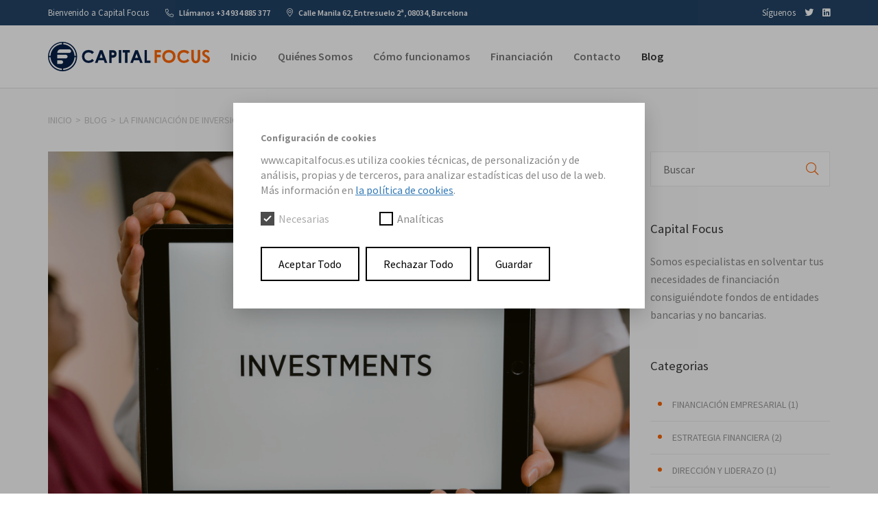

--- FILE ---
content_type: text/html; charset=UTF-8
request_url: https://www.capitalfocus.es/blog/la-financiacion-de-inversiones
body_size: 7177
content:
<!DOCTYPE html>
<html>
<head>
    <meta charset="utf-8">
    <meta name="viewport" content="width=device-width,initial-scale=1.0">

    <title>La financiaci&oacute;n de inversiones |  Capital Focus</title>    <meta name="description" content="&iquest;me conviene usar exclusivamente fondos provenientes de los socios de la empresa? &iquest;o debo recurrir a la financiaci&oacute;n externa para crecer?">    
    <meta name="DC.title" content="La financiaci&oacute;n de inversiones |  Capital Focus">    <meta name="DC.description" content="&iquest;me conviene usar exclusivamente fondos provenientes de los socios de la empresa? &iquest;o debo recurrir a la financiaci&oacute;n externa para crecer?">
    <meta name="og:title" content="La financiaci&oacute;n de inversiones |  Capital Focus">    <meta name="og:description" content="&iquest;me conviene usar exclusivamente fondos provenientes de los socios de la empresa? &iquest;o debo recurrir a la financiaci&oacute;n externa para crecer?">
    	<meta property="og:type" content="article" />
    	<meta property="og:image" content="https://www.capitalfocus.es/media/pages/blog/la-financiacion-de-inversiones/3e8ef73537-1657206094/cf-financiacion-inversiones.jpg" />
	<meta property="og:image:width" content="1920" />
	<meta property="og:image:height" content="1280" />
            <meta property="og:url" content="https://www.capitalfocus.es/blog/la-financiacion-de-inversiones" />

    
    <link href="https://fonts.googleapis.com/css2?family=Source+Sans+Pro:wght@200;300;400;600;700;900&display=swap" rel="stylesheet">
    <link href="https://www.capitalfocus.es/assets/css/vendor.css?v=1" rel="stylesheet">
<link href="https://www.capitalfocus.es/assets/css/main.css?v=1" rel="stylesheet">
        </head>
<body class="page-article">
    <header>
        <div class="header-top">
            <div class="container">
                <ul class="header-top-left">
                    <li class="info">Bienvenido a Capital Focus</li>
                    <li class="info-icon"><i class="fal fa-phone-alt"></i>Llámanos +34 934 885 377</li>
                    <li class="info-icon"><i class="fal fa-map-marker-alt"></i>Calle Manila 62, Entresuelo 2ª, 08034, Barcelona</li>
                </ul>
                <ul class="header-top-right">
                    <li class="social">
                        <span>Síguenos</span>
                                                    <a target="_blank" href="https://x.com/capital_focus"><i class="fab fa-twitter"></i></a>
                                                    <a target="_blank" href="https://www.linkedin.com/company/capital-focus-financiación/"><i class="fab fa-linkedin"></i></a>
                                            </li>
                </ul>
            </div>
        </div>
        <nav class="header-primary">
            <div class="container">
                <div class="header-primary-inner clearfix">
                    <div class="header-navbar">
                        <div class="header-navbar-left">
                            <button type="button" class="header-toggle"><i class="fal fa-bars"></i></button>
                        </div>
                        <div class="header-navbar-center">
                            <a href="https://www.capitalfocus.es" class="header-brand">
                                <img src="https://www.capitalfocus.es/assets/img/logo.png">
                            </a>
                        </div>
                        <div class="header-navbar-right"></div>
                    </div>
                    <div class="header-collapse">
                                                <ul class="header-menu">
                                                        <li ><a href="https://www.capitalfocus.es">Inicio</a></li>
                                                        <li ><a href="https://www.capitalfocus.es/quienes-somos">Qui&eacute;nes Somos</a></li>
                                                        <li ><a href="https://www.capitalfocus.es/como-funcionamos">C&oacute;mo funcionamos</a></li>
                                                        <li ><a href="https://www.capitalfocus.es/financiacion">Financiaci&oacute;n</a></li>
                                                        <li ><a href="https://www.capitalfocus.es/contacto">Contacto</a></li>
                                                        <li class="active"><a href="https://www.capitalfocus.es/blog">Blog</a></li>
                                                    </ul>
                                                                    </div>
                </div>
            </div>
        </nav>
    </header>
    <main><section class="section-blog bg-light">
    <div class="container">
        <ol class="breadcrumb" aria-label="breadcrumb">
                            <li><a href="https://www.capitalfocus.es" >Inicio</a></li>
                            <li><a href="https://www.capitalfocus.es/blog" >Blog</a></li>
                            <li><a href="https://www.capitalfocus.es/blog/la-financiacion-de-inversiones" aria-current="page">La financiaci&oacute;n de inversiones</a></li>
                    </ol>
        <div class="row">
            <div class="col-sm-9">
                <article>
                                            <div class="article-image">
                            <img src="https://www.capitalfocus.es/media/pages/blog/la-financiacion-de-inversiones/3e8ef73537-1657206094/cf-financiacion-inversiones.jpg" alt="">
                        </div>
                                        <div class="article-content">
                        <div class="article-text">
                            <h2 class="article-title">La financiaci&oacute;n de inversiones</h2>
                            <ul class="article-info">
                                <li>July 8, 2022</li>
                                                                    <li><i class="fal fa-user"></i> by Capital Focus</li>
                                                            </ul>
                            <div class="article-editor">
                                <p>Una pregunta recurrente, tanto al crear como al desarrollar un proyecto o negocio, es cómo financiar las inversiones, ¿me conviene usar exclusivamente fondos provenientes de los socios de la empresa? ¿o debo recurrir a la financiación externa para crecer?</p>
<p>La financiación es uno de los&nbsp;puntos fundamentales al arrancar cualquier proyecto empresarial o para hacerlo crecer. Es la forma a través de la cual la empresa obtiene recursos o dinero para poder llevar a cabo sus proyectos.</p>
<p>Dada su importancia, es&nbsp;necesaria una planificación inicial para saber cuáles son los recursos y dinero de los que se dispone&nbsp;y cuánto se necesitaría para el buen desarrollo de la actividad empresarial.</p>
<p><strong>&nbsp;</strong></p>
<p><strong>Tipos de financiación</strong></p>
<p>Conocer las ventajas e inconvenientes de los diferentes tipos de financiación te ayudará a elegir el más conveniente y así evitar sorpresas posteriores.</p>
<p>Estos son algunos de los más conocidos:</p>
<p>1.&nbsp;<strong><em>Friends, Family and Fools</em>:</strong> Pedir dinero a familia y amigos. Las ventajas que aporta son la rapidez con la que se obtiene la financiación y que no requiere garantías. Sin embargo, si el proyecto no funciona se pone en riesgo la imagen personal de los emprendedores.</p>
<p>2.&nbsp;<strong>Capital semilla:</strong> Un inversor adquiere una parte de un negocio o empresa invirtiendo en fase temprana del mismo.&nbsp;Implica un riesgo mayor para el inversor que la financiación de capital-riesgo más tradicional, dado que no puede ver una realidad empresarial ya en funcionamiento para evaluar su financiación.</p>
<p>3.&nbsp;<strong>Crowdfunding:</strong> Consiste en poner en contacto a los emprendedores que necesitan financiación con diferentes inversores que quieran apostar por la empresa. Normalmente el proceso se realiza online, a través de una plataforma que describe el proyecto, la cantidad necesaria y el beneficio que obtendría el inversor.&nbsp;</p>
<p>4.&nbsp;<strong>Fondos públicos:</strong> proceden de un&nbsp;organismo o de una institución pública, es decir, del Estado y pueden ser en forma de:</p>
<p>a.&nbsp;<strong>Ayudas y subvenciones:</strong> Para acceder a este tipo de financiación es necesario cumplir los requisitos de la ayuda solicitada. La mayoría de ellas están destinadas a proyectos de innovación y tecnológicos, que busquen la internacionalización o que pertenezcan a un sector que la Administración quiera impulsar con fondos públicos, como el de las empresas verdes. Las subvenciones no se devuelven.</p>
<p>b.&nbsp;<strong>Préstamos públicos:</strong> Deben ser devueltos, pero al provenir de entidades públicas, tienen unas condiciones más ventajosas que los que se obtienen a través de entes privados.</p>
<p>5.&nbsp;<strong><em>Business Angels</em> o inversores privados:</strong> Son personas físicas con capacidad de inversión y conocimientos sobre el mundo empresarial que impulsan el desarrollo de proyectos empresariales con alto potencial de crecimiento, aportando capital y valor añadido a la gestión en las primeras etapas del proyecto empresarial.</p>
<p>6.&nbsp;<strong><a href="https://www.capitalfocus.es/blog/cuando-es-conveniente-usar-el-factoring">Factoring</a>:</strong> Consiste en un contrato mediante el que una empresa traspasa el servicio de cobranza futura de los créditos y facturas existentes a su favor. A cambio obtiene de manera inmediata el dinero de esas operaciones, aunque con un descuento determinado. (*enlace al post de Factoring)</p>
<p>7.&nbsp;<strong>Fondos de capital riesgo:</strong> Fórmula de financiación muy utilizada por ‘startups’ y empresas innovadoras que están en fase de expansión.&nbsp;Son fondos gestionados por sociedades anónimas especializadas que invierten sus recursos financieros en las empresas con el objetivo de vender su participación en un futuro y así obtener beneficios.</p>
<p>8.&nbsp;<strong>Financiación bancaria:</strong> Es la opción más conocida y usada por las empresas españolas. En este grupo se incluyen los créditos comerciales,&nbsp;las líneas de crédito, los préstamos bancarios, es decir, todos los productos que las pequeñas y medianas empresas requieren y suelen utilizar para llevar a cabo su actividad.</p>
<p><strong>&nbsp;</strong></p>
<p>Desde <strong>Capital Focus</strong> analizamos tu situación y te ayudamos a encontrar la mejor opción para solucionar las necesidades financieras de tu empresa.</p>
                            </div>
                        </div>
                        <div class="article-bottom">
                            <div class="article-categories">
                                                                    <a href="https://www.capitalfocus.es/blog/category:Pymes"><span></span>Pymes</a>
                                                            </div>
                            <div class="article-share">
                                <span>Compartir</span>
                                <ul>
                                    <li><a href="https://www.capitalfocus.es/blog/la-financiacion-de-inversiones" class="share facebook" data-type="facebook" data-title="La financiaci&oacute;n de inversiones"><i class="fab fa-facebook"></i></a></li>
                                    <li><a href="https://www.capitalfocus.es/blog/la-financiacion-de-inversiones" class="share twitter" data-type="twitter" data-title="La financiaci&oacute;n de inversiones"><i class="fab fa-twitter"></i></a></li>
                                                                            <li><a href="https://www.capitalfocus.es/blog/la-financiacion-de-inversiones" class="share linkedin" data-type="linkedin" data-image="https://www.capitalfocus.es/media/pages/blog/la-financiacion-de-inversiones/3e8ef73537-1657206094/cf-financiacion-inversiones.jpg" data-title="La financiaci&oacute;n de inversiones"><i class="fab fa-linkedin"></i></a></li>
                                                                    </ul>
                            </div>
                        </div>

                    </div>
                    <div class="article-tags">
                        <span>Etiquetas:</span>
                                                    <a href="https://www.capitalfocus.es/blog/tag:Financiaci%C3%B3n">Financiación</a>
                                                    <a href="https://www.capitalfocus.es/blog/tag:Inversi%C3%B3n">Inversión</a>
                                            </div>

                                            <div class="article-author">
                                                            <div class="image" style="background-image:url(https://www.capitalfocus.es/media/users/cSz0QrBo/022cf080a9-1603444032/profile.jpg)"></div>
                                                        <div class="content">
                                <p class="name">Capital Focus</p>
                                <p class="position">Soluciones financieras para PYMES</p>
                                <div class="text"><p>Somos especialistas en solventar tus necesidades de financiación consiguiéndote fondos de entidades bancarias y no bancarias</p></div>
                                <div class="share">
                                                                        <a href="https://twitter.com/capital_focus" target="_blank" class="twitter"><i class="fab fa-twitter"></i></a>                                                                        <a href="https://www.linkedin.com/company/capital-focus-financiación/" target="_blank" class="linkedin"><i class="fab fa-linkedin"></i></a>                                </div>
                            </div>
                        </div>
                    
                </article>

                                    <div class="article-pagination">
                                                    <a href="https://www.capitalfocus.es/blog/avales-para-facilitar-la-financiacion" class="prev">
                                <span class="icon"><i class="fal fa-chevron-left"></i></span>
                                <span class="content">
                                    <span class="title">Avales para facilitar la financiación</span>
                                    <span class="action">Anterior</span>
                                </span>
                            </a>
                                                                            <a href="https://www.capitalfocus.es/blog/cuando-es-conveniente-usar-el-factoring" class="next">
                                <span class="content">
                                    <span class="title">¿Cuándo es conveniente usar el factoring?</span>
                                    <span class="action">Siguiente</span>
                                </span>
                                <span class="icon"><i class="fal fa-chevron-right"></i></span>
                            </a>
                                            </div>
                
            </div>
            <div class="col-sm-3">
                <div class="widget">
    <form action="https://www.capitalfocus.es/blog" method="GET" class="widget-search">
        <input type="search" class="blog-search" name="q" placeholder="Buscar" value="">
        <button type="submit"><i class="fal fa-search"></i></button>
    </form>
</div>
<div class="widget">
    <h3 class="widget-title">Capital Focus</h3>
    <p>Somos especialistas en solventar tus necesidades de financiación consiguiéndote fondos de entidades bancarias y no bancarias.</p>
</div>
<div class="widget">
    <h3 class="widget-title">Categorias</h3>
    <ul class="categories">
                <li><a href="https://www.capitalfocus.es/blog/category:Financiaci%C3%B3n%20empresarial">Financiaci&oacute;n empresarial (1)</a></li>
                <li><a href="https://www.capitalfocus.es/blog/category:Estrategia%20financiera">Estrategia financiera (2)</a></li>
                <li><a href="https://www.capitalfocus.es/blog/category:Direcci%C3%B3n%20y%20liderazo">Direcci&oacute;n y liderazo (1)</a></li>
                <li><a href="https://www.capitalfocus.es/blog/category:estrategia%20empresarial">estrategia empresarial (1)</a></li>
                <li><a href="https://www.capitalfocus.es/blog/category:cashflow">cashflow (1)</a></li>
                <li><a href="https://www.capitalfocus.es/blog/category:finanzas">finanzas (1)</a></li>
                <li><a href="https://www.capitalfocus.es/blog/category:estrategia%20financiera">estrategia financiera (2)</a></li>
                <li><a href="https://www.capitalfocus.es/blog/category:gestion%20financiera">gestion financiera (1)</a></li>
                <li><a href="https://www.capitalfocus.es/blog/category:gestion%20empresarial">gestion empresarial (1)</a></li>
                <li><a href="https://www.capitalfocus.es/blog/category:balances">balances (1)</a></li>
                <li><a href="https://www.capitalfocus.es/blog/category:gesti%C3%B3n%20de%20empresas">gesti&oacute;n de empresas (1)</a></li>
                <li><a href="https://www.capitalfocus.es/blog/category:pymes">pymes (2)</a></li>
                <li><a href="https://www.capitalfocus.es/blog/category:estrategia">estrategia (1)</a></li>
                <li><a href="https://www.capitalfocus.es/blog/category:financiaci%C3%B3n">financiaci&oacute;n (1)</a></li>
                <li><a href="https://www.capitalfocus.es/blog/category:empresas">empresas (1)</a></li>
                <li><a href="https://www.capitalfocus.es/blog/category:circulante">circulante (1)</a></li>
                <li><a href="https://www.capitalfocus.es/blog/category:FINANCIACI%C3%93N">FINANCIACI&Oacute;N (2)</a></li>
                <li><a href="https://www.capitalfocus.es/blog/category:PYMES">PYMES (1)</a></li>
                <li><a href="https://www.capitalfocus.es/blog/category:CRECIMIENTO%20EMPRESARIAL">CRECIMIENTO EMPRESARIAL (1)</a></li>
                <li><a href="https://www.capitalfocus.es/blog/category:EMPRESAS">EMPRESAS (1)</a></li>
                <li><a href="https://www.capitalfocus.es/blog/category:ESTRATEGIA%20EMPRESARIAL">ESTRATEGIA EMPRESARIAL (1)</a></li>
                <li><a href="https://www.capitalfocus.es/blog/category:HIPOTECA">HIPOTECA (1)</a></li>
                <li><a href="https://www.capitalfocus.es/blog/category:Financiaci%C3%B3n">Financiaci&oacute;n (62)</a></li>
                <li><a href="https://www.capitalfocus.es/blog/category:gesti%C3%B3n%20empresarial">gesti&oacute;n empresarial (1)</a></li>
                <li><a href="https://www.capitalfocus.es/blog/category:Tesorer%C3%ADa">Tesorer&iacute;a (1)</a></li>
                <li><a href="https://www.capitalfocus.es/blog/category:ICO">ICO (2)</a></li>
                <li><a href="https://www.capitalfocus.es/blog/category:Econom%C3%ADa">Econom&iacute;a (27)</a></li>
                <li><a href="https://www.capitalfocus.es/blog/category:Actualidad%20econ%C3%B3mica">Actualidad econ&oacute;mica (9)</a></li>
                <li><a href="https://www.capitalfocus.es/blog/category:Dinero">Dinero (1)</a></li>
                <li><a href="https://www.capitalfocus.es/blog/category:Empresas">Empresas (14)</a></li>
                <li><a href="https://www.capitalfocus.es/blog/category:Pymes">Pymes (4)</a></li>
                <li><a href="https://www.capitalfocus.es/blog/category:Ecocom%C3%ADa">Ecocom&iacute;a (1)</a></li>
                <li><a href="https://www.capitalfocus.es/blog/category:Actualidad">Actualidad (5)</a></li>
                <li><a href="https://www.capitalfocus.es/blog/category:Impuestos">Impuestos (1)</a></li>
                <li><a href="https://www.capitalfocus.es/blog/category:Fiscalidad">Fiscalidad (4)</a></li>
                <li><a href="https://www.capitalfocus.es/blog/category:Pr%C3%A9stamos">Pr&eacute;stamos (3)</a></li>
                <li><a href="https://www.capitalfocus.es/blog/category:Gesti%C3%B3n%20empresarial">Gesti&oacute;n empresarial (1)</a></li>
                <li><a href="https://www.capitalfocus.es/blog/category:Bancos">Bancos (13)</a></li>
                <li><a href="https://www.capitalfocus.es/blog/category:Economia">Economia (2)</a></li>
                <li><a href="https://www.capitalfocus.es/blog/category:Ecocnom%C3%ADa">Ecocnom&iacute;a (1)</a></li>
                <li><a href="https://www.capitalfocus.es/blog/category:Rentabilidad">Rentabilidad (1)</a></li>
                <li><a href="https://www.capitalfocus.es/blog/category:Digitalizaci%C3%B3n">Digitalizaci&oacute;n (1)</a></li>
                <li><a href="https://www.capitalfocus.es/blog/category:Inversi%C3%B3n">Inversi&oacute;n (2)</a></li>
                <li><a href="https://www.capitalfocus.es/blog/category:Financiaci%C3%B3n%20360">Financiaci&oacute;n 360 (2)</a></li>
                <li><a href="https://www.capitalfocus.es/blog/category:Aut%C3%B3nomos">Aut&oacute;nomos (1)</a></li>
                <li><a href="https://www.capitalfocus.es/blog/category:Subvenciones">Subvenciones (1)</a></li>
                <li><a href="https://www.capitalfocus.es/blog/category:Ampliaci%C3%B3n%20de%20capital">Ampliaci&oacute;n de capital (1)</a></li>
                <li><a href="https://www.capitalfocus.es/blog/category:Solvencia">Solvencia (1)</a></li>
                <li><a href="https://www.capitalfocus.es/blog/category:Liquidez">Liquidez (1)</a></li>
                <li><a href="https://www.capitalfocus.es/blog/category:Capital%20Fcous">Capital Fcous (1)</a></li>
                <li><a href="https://www.capitalfocus.es/blog/category:Actualidad%20Econ%C3%B3mica">Actualidad Econ&oacute;mica (4)</a></li>
                <li><a href="https://www.capitalfocus.es/blog/category:Innovaci%C3%B3n">Innovaci&oacute;n (3)</a></li>
                <li><a href="https://www.capitalfocus.es/blog/category:Comunicaci%C3%B3n">Comunicaci&oacute;n (2)</a></li>
                <li><a href="https://www.capitalfocus.es/blog/category:An%C3%A1lisis%20Empresas">An&aacute;lisis Empresas (3)</a></li>
                <li><a href="https://www.capitalfocus.es/blog/category:Medidas%20Econ%C3%B3micas">Medidas Econ&oacute;micas (16)</a></li>
                <li><a href="https://www.capitalfocus.es/blog/category:Ayudas">Ayudas (9)</a></li>
                <li><a href="https://www.capitalfocus.es/blog/category:Impuesto%20Sociedades">Impuesto Sociedades (2)</a></li>
                <li><a href="https://www.capitalfocus.es/blog/category:ICOs">ICOs (2)</a></li>
                <li><a href="https://www.capitalfocus.es/blog/category:Ayudas%20y%20Subvenciones">Ayudas y Subvenciones (3)</a></li>
                <li><a href="https://www.capitalfocus.es/blog/category:CDTI">CDTI (2)</a></li>
                <li><a href="https://www.capitalfocus.es/blog/category:Hipotecas">Hipotecas (1)</a></li>
                <li><a href="https://www.capitalfocus.es/blog/category:Enisa">Enisa (1)</a></li>
            </ul>
</div>
<div class="widget">
    <h3 class="widget-title">Etiquetas</h3>
    <ul class="tags">
                <li><a href="https://www.capitalfocus.es/blog/tag:Indicadores%20financieros">Indicadores financieros</a></li>
                <li><a href="https://www.capitalfocus.es/blog/tag:an%C3%A1lisis%20financiero">an&aacute;lisis financiero</a></li>
                <li><a href="https://www.capitalfocus.es/blog/tag:financiaci%C3%B3n%20bancaria">financiaci&oacute;n bancaria</a></li>
                <li><a href="https://www.capitalfocus.es/blog/tag:financiaci%C3%B3in%20sin%20aval">financiaci&oacute;in sin aval</a></li>
                <li><a href="https://www.capitalfocus.es/blog/tag:garant%C3%ADas%20financieras">garant&iacute;as financieras</a></li>
                <li><a href="https://www.capitalfocus.es/blog/tag:financiaci%C3%B3n%20pymes">financiaci&oacute;n pymes</a></li>
                <li><a href="https://www.capitalfocus.es/blog/tag:CFO">CFO</a></li>
                <li><a href="https://www.capitalfocus.es/blog/tag:control%20financiero">control financiero</a></li>
                <li><a href="https://www.capitalfocus.es/blog/tag:empresas">empresas</a></li>
                <li><a href="https://www.capitalfocus.es/blog/tag:gestion%20financiera">gestion financiera</a></li>
                <li><a href="https://www.capitalfocus.es/blog/tag:crecimiento%20empresarial">crecimiento empresarial</a></li>
                <li><a href="https://www.capitalfocus.es/blog/tag:Tesorer%C3%ADa">Tesorer&iacute;a</a></li>
                <li><a href="https://www.capitalfocus.es/blog/tag:balances">balances</a></li>
                <li><a href="https://www.capitalfocus.es/blog/tag:solvencia">solvencia</a></li>
                <li><a href="https://www.capitalfocus.es/blog/tag:estrategia%20financiera">estrategia financiera</a></li>
                <li><a href="https://www.capitalfocus.es/blog/tag:estrategia%20empresarial">estrategia empresarial</a></li>
                <li><a href="https://www.capitalfocus.es/blog/tag:financiaci%C3%B3n">financiaci&oacute;n</a></li>
                <li><a href="https://www.capitalfocus.es/blog/tag:bancos">bancos</a></li>
                <li><a href="https://www.capitalfocus.es/blog/tag:multil%C3%ADnea">multil&iacute;nea</a></li>
                <li><a href="https://www.capitalfocus.es/blog/tag:multiproducto">multiproducto</a></li>
                <li><a href="https://www.capitalfocus.es/blog/tag:inversi%C3%B3n">inversi&oacute;n</a></li>
                <li><a href="https://www.capitalfocus.es/blog/tag:circulante">circulante</a></li>
                <li><a href="https://www.capitalfocus.es/blog/tag:inflaci%C3%B3n">inflaci&oacute;n</a></li>
                <li><a href="https://www.capitalfocus.es/blog/tag:socios">socios</a></li>
                <li><a href="https://www.capitalfocus.es/blog/tag:endeudamiento">endeudamiento</a></li>
                <li><a href="https://www.capitalfocus.es/blog/tag:pymes">pymes</a></li>
                <li><a href="https://www.capitalfocus.es/blog/tag:startups">startups</a></li>
                <li><a href="https://www.capitalfocus.es/blog/tag:rentabilidad">rentabilidad</a></li>
                <li><a href="https://www.capitalfocus.es/blog/tag:Balances%20financieros">Balances financieros</a></li>
                <li><a href="https://www.capitalfocus.es/blog/tag:liquidez">liquidez</a></li>
                <li><a href="https://www.capitalfocus.es/blog/tag:p%C3%B3liza%20de%20cr%C3%A9dito">p&oacute;liza de cr&eacute;dito</a></li>
                <li><a href="https://www.capitalfocus.es/blog/tag:pr%C3%A9stamo">pr&eacute;stamo</a></li>
                <li><a href="https://www.capitalfocus.es/blog/tag:pr%C3%A9stamos%20ico">pr&eacute;stamos ico</a></li>
                <li><a href="https://www.capitalfocus.es/blog/tag:Inflaci%C3%B3n">Inflaci&oacute;n</a></li>
                <li><a href="https://www.capitalfocus.es/blog/tag:Econom%C3%ADa">Econom&iacute;a</a></li>
                <li><a href="https://www.capitalfocus.es/blog/tag:Finanzas">Finanzas</a></li>
                <li><a href="https://www.capitalfocus.es/blog/tag:Financiaci%C3%B3n">Financiaci&oacute;n</a></li>
                <li><a href="https://www.capitalfocus.es/blog/tag:Avales">Avales</a></li>
                <li><a href="https://www.capitalfocus.es/blog/tag:Aval%20bancario">Aval bancario</a></li>
                <li><a href="https://www.capitalfocus.es/blog/tag:Solvencia">Solvencia</a></li>
                <li><a href="https://www.capitalfocus.es/blog/tag:Inversi%C3%B3n">Inversi&oacute;n</a></li>
                <li><a href="https://www.capitalfocus.es/blog/tag:Factoring">Factoring</a></li>
                <li><a href="https://www.capitalfocus.es/blog/tag:Pr%C3%A9stamos%20ICO">Pr&eacute;stamos ICO</a></li>
                <li><a href="https://www.capitalfocus.es/blog/tag:Impuestos">Impuestos</a></li>
                <li><a href="https://www.capitalfocus.es/blog/tag:Ecomon%C3%ADa">Ecomon&iacute;a</a></li>
                <li><a href="https://www.capitalfocus.es/blog/tag:Actualidad%20econ%C3%B3mica">Actualidad econ&oacute;mica</a></li>
                <li><a href="https://www.capitalfocus.es/blog/tag:Endeudamiento">Endeudamiento</a></li>
                <li><a href="https://www.capitalfocus.es/blog/tag:ICOs">ICOs</a></li>
                <li><a href="https://www.capitalfocus.es/blog/tag:Pynes">Pynes</a></li>
                <li><a href="https://www.capitalfocus.es/blog/tag:Aut%C3%B3nomos">Aut&oacute;nomos</a></li>
                <li><a href="https://www.capitalfocus.es/blog/tag:Empresarios">Empresarios</a></li>
                <li><a href="https://www.capitalfocus.es/blog/tag:Empresas">Empresas</a></li>
                <li><a href="https://www.capitalfocus.es/blog/tag:Digitalizaci%C3%B3n">Digitalizaci&oacute;n</a></li>
                <li><a href="https://www.capitalfocus.es/blog/tag:Liquidez">Liquidez</a></li>
                <li><a href="https://www.capitalfocus.es/blog/tag:KPIs%20financieros">KPIs financieros</a></li>
                <li><a href="https://www.capitalfocus.es/blog/tag:Diagn%C3%B3stico%20financiero">Diagn&oacute;stico financiero</a></li>
                <li><a href="https://www.capitalfocus.es/blog/tag:Productividad">Productividad</a></li>
                <li><a href="https://www.capitalfocus.es/blog/tag:Exportaci%C3%B3n">Exportaci&oacute;n</a></li>
                <li><a href="https://www.capitalfocus.es/blog/tag:Pymes">Pymes</a></li>
                <li><a href="https://www.capitalfocus.es/blog/tag:Gesti%C3%B3n%20empresas">Gesti&oacute;n empresas</a></li>
                <li><a href="https://www.capitalfocus.es/blog/tag:Fiscalidad">Fiscalidad</a></li>
                <li><a href="https://www.capitalfocus.es/blog/tag:Seguidad%20social">Seguidad social</a></li>
                <li><a href="https://www.capitalfocus.es/blog/tag:Jubilaci%C3%B3n">Jubilaci&oacute;n</a></li>
                <li><a href="https://www.capitalfocus.es/blog/tag:ICO">ICO</a></li>
                <li><a href="https://www.capitalfocus.es/blog/tag:Inmobiliario">Inmobiliario</a></li>
                <li><a href="https://www.capitalfocus.es/blog/tag:start%20up">start up</a></li>
                <li><a href="https://www.capitalfocus.es/blog/tag:Estrategia%20empresarial">Estrategia empresarial</a></li>
                <li><a href="https://www.capitalfocus.es/blog/tag:Bancos">Bancos</a></li>
                <li><a href="https://www.capitalfocus.es/blog/tag:Crowdfunding">Crowdfunding</a></li>
                <li><a href="https://www.capitalfocus.es/blog/tag:Fintech">Fintech</a></li>
                <li><a href="https://www.capitalfocus.es/blog/tag:Fondos%20de%20inversi%C3%B3n">Fondos de inversi&oacute;n</a></li>
                <li><a href="https://www.capitalfocus.es/blog/tag:Refinanciaci%C3%B3n">Refinanciaci&oacute;n</a></li>
                <li><a href="https://www.capitalfocus.es/blog/tag:Novaci%C3%B3n">Novaci&oacute;n</a></li>
                <li><a href="https://www.capitalfocus.es/blog/tag:Sociedades%20de%20garant%C3%ADa%20rec%C3%ADproca">Sociedades de garant&iacute;a rec&iacute;proca</a></li>
                <li><a href="https://www.capitalfocus.es/blog/tag:Rentabilidad">Rentabilidad</a></li>
                <li><a href="https://www.capitalfocus.es/blog/tag:Ayudas">Ayudas</a></li>
                <li><a href="https://www.capitalfocus.es/blog/tag:Medidas%20ecoc%C3%B3micas">Medidas ecoc&oacute;micas</a></li>
                <li><a href="https://www.capitalfocus.es/blog/tag:Ampiaci%C3%B3n%20de%20capital">Ampiaci&oacute;n de capital</a></li>
                <li><a href="https://www.capitalfocus.es/blog/tag:Quitas">Quitas</a></li>
                <li><a href="https://www.capitalfocus.es/blog/tag:Medidas%20ecocn%C3%B3micas">Medidas ecocn&oacute;micas</a></li>
                <li><a href="https://www.capitalfocus.es/blog/tag:Pool%20bancario">Pool bancario</a></li>
                <li><a href="https://www.capitalfocus.es/blog/tag:Diversificar">Diversificar</a></li>
                <li><a href="https://www.capitalfocus.es/blog/tag:Capital%20Focus">Capital Focus</a></li>
                <li><a href="https://www.capitalfocus.es/blog/tag:capitalismo">capitalismo</a></li>
                <li><a href="https://www.capitalfocus.es/blog/tag:concentraci%C3%B3n">concentraci&oacute;n</a></li>
                <li><a href="https://www.capitalfocus.es/blog/tag:bancaria">bancaria</a></li>
                <li><a href="https://www.capitalfocus.es/blog/tag:solicitudes">solicitudes</a></li>
                <li><a href="https://www.capitalfocus.es/blog/tag:pr%C3%A9stamos">pr&eacute;stamos</a></li>
                <li><a href="https://www.capitalfocus.es/blog/tag:pr%C3%B3rroga">pr&oacute;rroga</a></li>
                <li><a href="https://www.capitalfocus.es/blog/tag:PZIFER">PZIFER</a></li>
                <li><a href="https://www.capitalfocus.es/blog/tag:confianza">confianza</a></li>
                <li><a href="https://www.capitalfocus.es/blog/tag:inversores">inversores</a></li>
                <li><a href="https://www.capitalfocus.es/blog/tag:Innovaci%C3%B3n">Innovaci&oacute;n</a></li>
                <li><a href="https://www.capitalfocus.es/blog/tag:Clientes">Clientes</a></li>
                <li><a href="https://www.capitalfocus.es/blog/tag:Programa%20de%20Business%20Intelligence">Programa de Business Intelligence</a></li>
                <li><a href="https://www.capitalfocus.es/blog/tag:Medidas%20Econ%C3%B3micas">Medidas Econ&oacute;micas</a></li>
                <li><a href="https://www.capitalfocus.es/blog/tag:Fusi%C3%B3n%20CaixaBank-Bankia">Fusi&oacute;n CaixaBank-Bankia</a></li>
                <li><a href="https://www.capitalfocus.es/blog/tag:Endeudarse">Endeudarse</a></li>
                <li><a href="https://www.capitalfocus.es/blog/tag:Banca">Banca</a></li>
                <li><a href="https://www.capitalfocus.es/blog/tag:Impuesto%20Sociedades">Impuesto Sociedades</a></li>
                <li><a href="https://www.capitalfocus.es/blog/tag:Facturaci%C3%B3n">Facturaci&oacute;n</a></li>
                <li><a href="https://www.capitalfocus.es/blog/tag:Margen%20Bruto">Margen Bruto</a></li>
                <li><a href="https://www.capitalfocus.es/blog/tag:Punto%20Equilibrio">Punto Equilibrio</a></li>
                <li><a href="https://www.capitalfocus.es/blog/tag:Flujo%20de%20Financiaci%C3%B3n">Flujo de Financiaci&oacute;n</a></li>
                <li><a href="https://www.capitalfocus.es/blog/tag:L%C3%ADneas%20de%20Financiaci%C3%B3n">L&iacute;neas de Financiaci&oacute;n</a></li>
                <li><a href="https://www.capitalfocus.es/blog/tag:L%C3%ADneas%20Avales%20del%20Estado">L&iacute;neas Avales del Estado</a></li>
                <li><a href="https://www.capitalfocus.es/blog/tag:Estrategias">Estrategias</a></li>
                <li><a href="https://www.capitalfocus.es/blog/tag:Obtener%20Financiaci%C3%B3n">Obtener Financiaci&oacute;n</a></li>
                <li><a href="https://www.capitalfocus.es/blog/tag:Industria">Industria</a></li>
                <li><a href="https://www.capitalfocus.es/blog/tag:Sector%20Tur%C3%ADstico">Sector Tur&iacute;stico</a></li>
                <li><a href="https://www.capitalfocus.es/blog/tag:L%C3%ADnea%20de%20Avales%20ICO">L&iacute;nea de Avales ICO</a></li>
                <li><a href="https://www.capitalfocus.es/blog/tag:AYUDAS%20CDTI%20e%20I%2BD%2BI">AYUDAS CDTI e I+D+I</a></li>
                <li><a href="https://www.capitalfocus.es/blog/tag:Innovaci%C3%B3n%20Empresas">Innovaci&oacute;n Empresas</a></li>
                <li><a href="https://www.capitalfocus.es/blog/tag:Deducciones">Deducciones</a></li>
                <li><a href="https://www.capitalfocus.es/blog/tag:Fiscales">Fiscales</a></li>
                <li><a href="https://www.capitalfocus.es/blog/tag:Bonificaciones">Bonificaciones</a></li>
                <li><a href="https://www.capitalfocus.es/blog/tag:Moratoria%20Hipotecaria">Moratoria Hipotecaria</a></li>
                <li><a href="https://www.capitalfocus.es/blog/tag:Pr%C3%A9stamo%20ENISA">Pr&eacute;stamo ENISA</a></li>
                <li><a href="https://www.capitalfocus.es/blog/tag:Crisis%20Coronavirus">Crisis Coronavirus</a></li>
            </ul>
</div>            </div>
        </div>
    </div>
</section>
    </main>
    <footer>
        <div class="container">
            <div class="footer-primary">
                <div class="row">
                    <div class="col-sm-3 col">
                        <h3>Capital Focus</h3>
                        <p>Somos especialistas en solventar tus necesidades de financiación consiguiéndote fondos de entidades bancarias y no bancarias.</p>
                        <div class="footer-social">
                                                            <a target="_blank" href="https://x.com/capital_focus"><i class="fab fa-twitter"></i></a>
                                                            <a target="_blank" href="https://www.linkedin.com/company/capital-focus-financiación/"><i class="fab fa-linkedin"></i></a>
                                                    </div>
                    </div>
                    <div class="col-sm-3 col">
                        <h3>Contactar</h3>
                        <ul class="footer-contact">
                            <li><i class="fal fa-map-marker-alt"></i>Calle Manila 62, Entresuelo 2ª, <br>08034, Barcelona</li>
                            <li><i class="fal fa-phone-alt"></i>Llámanos<br>+34 934 885 377</li>
                        </ul>
                    </div>
                    <div class="col-sm-3 col">
                        <h3>Legal</h3>
                        <ul class="footer-nav">
                                                    <li><a href="https://www.capitalfocus.es/aviso-legal" rel="nofollow">Aviso Legal</a></li>
                                                    <li><a href="https://www.capitalfocus.es/politica-de-cookies" rel="nofollow">Pol&iacute;tica de Cookies</a></li>
                                                </ul>
                    </div>
                    <div class="col-sm-3 col">
                        <h3>Financiación</h3>
                                                <ul class="footer-nav">
                                                    <li><a href="https://www.capitalfocus.es/financiacion/financiacion-bancaria-para-empresas-con-sin-avales">Financiaci&oacute;n Bancaria para Empresas</a></li>
                                                    <li><a href="https://www.capitalfocus.es/financiacion/inversores-privados-para-empresas-en-proyecto-de-expansion">Inversores Privados para Empresas</a></li>
                                                    <li><a href="https://www.capitalfocus.es/financiacion/financiacion-alternativa-finitech-para-empresas">Financiaci&oacute;n Alternativa &ndash; Fintech para Empresas</a></li>
                                                    <li><a href="https://www.capitalfocus.es/financiacion/avales-prestamos-participativos-para-empresas">Avales y Pr&eacute;stamos Participativos para Empresas</a></li>
                                                </ul>
                                            </div>
                </div>
            </div>
            <div class="footer-bottom clearfix">
                <div class="copyright">
                    <p>© 2020 Capital Focus. Todos los derechos reservados.</p>
                </div>
                <div class="firma">
                    <a href="https://www.actialia.com/" target="_blank">Diseño Web</a> · <a href="https://grupoactialia.com/" target="_blank">Grupo Actialia</a>
                </div>
            </div>
        </div>
    </footer>
    <div class="cookie-modal cookie-modal--hidden" id="cookie-modal">
    <div class="cookie-modal__content">
        <p class="cookie-modal__title">Configuración de cookies</p>
        <p class="cookie-modal__text">www.capitalfocus.es utiliza cookies técnicas, de personalización y de análisis, propias y de terceros, para analizar estadísticas del uso de la web. Más información en <a href="https://www.capitalfocus.es/politica-de-cookies">la pol&iacute;tica de cookies</a>.</p>
        <div class="cookie-modal__options">
            <label class="cookie-modal__option disabled">
    <input class="cookie-modal__checkbox" type="checkbox" checked disabled data-cookie-id="essential">
    <span class="cookie-modal__check">
        <svg width="12" height="10" viewBox="0 0 12 10" xmlns="http://www.w3.org/2000/svg">
            <path d="M1 5l3.3 3L11 1" stroke-width="2" fill="none" fill-rule="evenodd"></path>
        </svg>
    </span>
    <span class="cookie-modal__label">Necesarias</span>
</label>
                            <label class="cookie-modal__option ">
    <input class="cookie-modal__checkbox" type="checkbox"   data-cookie-id="analytics">
    <span class="cookie-modal__check">
        <svg width="12" height="10" viewBox="0 0 12 10" xmlns="http://www.w3.org/2000/svg">
            <path d="M1 5l3.3 3L11 1" stroke-width="2" fill="none" fill-rule="evenodd"></path>
        </svg>
    </span>
    <span class="cookie-modal__label">Analíticas</span>
</label>
                    </div>
        <div class="cookie-modal__buttons">
            <a href="#" class="cookie-modal__button" id="cookie-accept"
               title="Aceptar Todo">
                <span>Aceptar Todo</span>
            </a>
            <a href="#" class="cookie-modal__button" id="cookie-deny"
               title="Rechazar Todo">
                <span>Rechazar Todo</span>
            </a>
            <a href="#" class="cookie-modal__button " id="cookie-save"
               title="Guardar">
                <span>Guardar</span>
            </a>
        </div>
    </div>
</div>

    <script src="https://www.capitalfocus.es/assets/js/vendor.js?v=1"></script>
<script src="https://www.capitalfocus.es/assets/js/main.js?v=1"></script></body>
</html>


--- FILE ---
content_type: text/css
request_url: https://www.capitalfocus.es/assets/css/main.css?v=1
body_size: 4993
content:
body {
    font-family: "Source Sans Pro", sans-serif;
    font-style: normal;
    -webkit-font-smoothing: antialiased;
    -moz-osx-font-smoothing: grayscale;
    color: #888;
    font-size: 16px;
    line-height: 1.625;
}

h1,
h2,
h3,
h4,
h5,
h6 {
    margin-top: 0;
    font-weight: 400;
    color: #373737;
}

a:hover,
a:focus {
    text-decoration: none;
}

a:focus {
    outline: 0;
}

p {
    margin-top: 0;
    margin-bottom: 10px;
}

iframe {
    vertical-align: middle;
}

section {
    padding: 100px 0;
    overflow: hidden;
}

.section-blog,
.section-breadcrumb {
    padding: 35px 0 100px;
}


.text-center {
    text-align: center !important;
}

@media (min-width:1430px) {
    .container {
        width: 1330px;
    }
}

.header-top {
    background-color: #224366;
    color: #fff;
    font-size: 13px;
}


.header-top ul {
    list-style: none;
    padding: 0;
    margin: 0;
    font-size: 0;
}

.header-top ul li {
    display: inline-block;
    font-size: 13px;
    vertical-align: middle;
}

.header-top ul li+li {
    margin-left: 24px;
}

.header-top-left {
    float: left;
}

.header-top-right {
    float: right;
}

.header-top .info,
.header-top .info-icon {
    padding: 10px 0;
    line-height: 17px;
}

.header-top .info-icon i {
    margin-right: 8px;
}

.header-top .info-icon {
    font-weight: 600;
    font-size: 12px;
}

.header-top .social span,
.header-top .social a {

    padding: 10px 0;
    line-height: 17px;
}

.header-top .social a {
    margin-left: 10px;
    color: #FFF;
    display: inline-block;
}

@media (max-width:991px) {

    .header-top-left,
    .header-top-right {
        float: none;
    }

    .header-top .social {
        display: none;
    }

    .header-top {
        text-align: center;
        padding: 5px 0;
    }

}

@media (max-width:767px) {
    .header-top {
        display: none;
    }
}

.header-primary {
    background-color: #fff;
    border-bottom: 1px solid #dee0e0;
}

.header-brand {
    float: left;
    display: block;
    margin-top: 24px;
}

.header-menu {
    list-style: none;
    padding: 0;
    margin: 0;
    font-size: 0;
    float: left;
    margin-left: 15px;
}

.header-menu>li {
    font-size: 16px;
    vertical-align: middle;
    display: inline-block;
}

.header-menu>li>a {
    padding: 33px 15px;
    color: #777;
    font-weight: 600;
    display: block;
    line-height: 25px;
}

.header-menu>li.active>a,
.header-menu>li:hover>a {
    color: #303030;
}

.header-btn {
    float: right;
    padding: 5px 21px;
    font-weight: 600;
    font-size: 14px;
    line-height: 1.7;
    color: #999;
    border: 2px solid #999;
    border-radius: 50px;
    margin: 27px 0;
    transition: all .2s;
}

.header-btn:hover,
.header-btn:focus {
    border-color: #303030;
    color: #303030;
}


.header-transparent {
    background-color: transparent;
    border-bottom: 0;
    position: absolute;
    left: 0;
    width: 100%;
    z-index: 8;
}

.header-transparent .header-primary-inner {
    border-bottom: 1px solid rgba(250, 250, 250, 0.12);
}

.header-transparent .header-menu>li>a,
.header-transparent .header-menu>li.active>a,
.header-transparent .header-menu>li:hover>a {
    color: #FFF
}

.header-transparent .header-btn {
    color: #FFF;
    border-color: #FFF;
}

.header-transparent .header-btn:hover,
.header-transparent .header-btn:focus {
    background-color: #FFF;
    color: #303030;
}

.header-navbar-left,
.header-navbar-right {
    display: none;
}

.header-toggle {
    border: 0;
    padding: 3px 10px;
    background: transparent;
    color: #000;
    font-size: 19px;
}

@media (max-width:1199px) {
    .header-menu>li>a {
        padding: 33px 10px;
    }

    .header-brand {
        margin-top: 25px;
    }

    .header-brand img {
        height: 40px;
    }
}

@media (max-width:991px) {
    .header-menu {
        float: none;
        margin: 0;
    }

    .header-brand {
        margin: 0;
        float: none;
        display: inline-block;
    }

    .header-menu>li {
        display: block;
    }

    .header-menu>li+li {
        border-top: 1px solid #eaeaea;
    }

    .header-menu>li>a {
        padding: 10px 0;
    }

    .header-btn {
        float: none;
        display: block;
        text-align: center;
        margin-top: 15px;
    }

    .header-navbar {
        padding: 20px 0;
        display: table;
        width: 100%;
    }

    .header-navbar-left,
    .header-navbar-center,
    .header-navbar-right {
        display: table-cell;
        vertical-align: middle;
    }

    .header-navbar-left,
    .header-navbar-right {
        width: 50px;
    }

    .header-navbar-center {
        text-align: center;
    }

    .header-collapse {
        display: none;
        overflow: hidden;
    }

    .header-collapse.open {
        display: block;
        -webkit-animation: mega-nav-entry-animation .5s ease-out;
        animation: mega-nav-entry-animation .5s ease-out;
    }
}

@-webkit-keyframes mega-nav-entry-animation {
    from {
        opacity: 0;
        -webkit-transform: translateY(-10px);
        transform: translateY(-10px)
    }

    to {
        opacity: 1;
        -webkit-transform: translateY(0px);
        transform: translateY(0px)
    }
}

@keyframes mega-nav-entry-animation {
    from {
        opacity: 0;
        -webkit-transform: translateY(-10px);
        transform: translateY(-10px)
    }

    to {
        opacity: 1;
        -webkit-transform: translateY(0px);
        transform: translateY(0px)
    }
}

.hero-image-slider {
    padding: 0;
}

.hero-image-slider .carousel-cell {
    width: 100%;
    height: 300px;
    background-position: center;
    background-repeat: no-repeat;
    background-size: cover;
}

@media (min-width:768px) {
    .hero-image-slider .carousel-cell {
        height: 450px;
    }
}

@media (min-width:992px) {
    .hero-image-slider .carousel-cell {
        height: 600px;
    }
}

.hero-image-slider .flickity-prev-next-button {
    background: transparent;
    padding: 0;
    width: 60px;
    height: 60px;
}

.hero-image-slider .flickity-prev-next-button:before {
    font-family: "Font Awesome 5 Pro";
    font-weight: 300;
    color: #fff;
    font-size: 60px;
    line-height: 1;
}

.hero-image-slider .flickity-prev-next-button.previous:before {
    content: '\f053';
}

.hero-image-slider .flickity-prev-next-button.next:before {
    content: '\f054';
}

.hero-image-slider .flickity-prev-next-button svg {
    display: none;
}

.hero-image-slider .carousel-cell {
    position: relative;
}

.hero-image-slider .pattern {
    position: absolute;
    top: 0;
    left: 0;
    width: 100%;
    height: 100%;
    background: -webkit-linear-gradient(top, #224366, #f86304);
    opacity: .5;
}

.hero-image-slider .content {
    position: absolute;
    top: 50%;
    transform: translateY(-50%);
    width: 100%;
}

.hero-image-slider .inner {
    width: 100%;
    max-width: 800px;
    margin: 0 auto;
    text-align: center;
}

.hero-image-slider .subtitle {
    color: #FFF;
    font-size: 13px;
    text-transform: uppercase;
    line-height: 1.8;
}

.hero-image-slider .title {
    color: #FFF;
    font-weight: 300;
    font-size: 32px;
    line-height: 1.2;
}

@media (min-width:768px) {
    .hero-image-slider .subtitle {
        font-size: 18px;
    }

    .hero-image-slider .title {
        font-size: 45px;
    }
}

@media (min-width:992px) {
    .hero-image-slider .subtitle {
        font-size: 20px;
    }

    .hero-image-slider .title {
        font-size: 52px;
    }
}

.honeypot {
    position: absolute;
    left: -9999px;
}

.form-row {
    margin-right: -5px;
    margin-left: -5px;
}

.form-row:after,
.form-row:before {
    content: '';
    display: table;
}

.form-row::after {
    clear: both;
}

.form-row>* {
    padding-right: 5px;
    padding-left: 5px;
}

.form-group {
    margin-bottom: 10px;
}

.form-label {
    font-size: 12px;
    line-height: 12px;
    color: #455653;
    margin: 8px 0;
}

.form-control {
    border: 1px solid #e0e8e3;
    border-radius: 0;
    width: 100%;
    -webkit-appearance: none;
    -moz-appearance: none;
    appearance: none;
    padding: 17px 15px;
    font-size: 18px;
    line-height: 24px;
    outline: none;
    display: block;
}

textarea.form-control {
    height: auto;
}

.form-control.is-invalid {
    border-color: #dc3545;
}

.checkbox {
    font-size: 14px;
    margin: 20px 0;
    display: block;
    line-height: 25px;
}

.checkbox.is-invalid {
    color: #dc3545;
}

span.is-invalid {
    color: #dc3545;
    font-size: 14px;
    display: block;
}

.checkbox input {
    height: 25px;
    width: 25px;
    margin-right: 10px;
    -webkit-appearance: none;
    -moz-appearance: none;
    appearance: none;
    outline: 0;
    vertical-align: top;
}

.checkbox input:after {
    content: "";
    display: block;
    background: #fff;
    height: 25px;
    width: 25px;
    color: #fff;
    text-align: center;
    line-height: 25px;
    border: 1px solid #e0e8e3;
    font-size: 18px;
}

.checkbox input:checked:after {
    background: #f86304;
    content: "\2713";
    border: 1px solid #f86304;
}

.icon-box {
    text-align: center;
}

.icon-box .title {
    font-size: 20px;
    margin-bottom: 12px;
    margin-top: 11px;
}

.icon-box i {
    font-size: 55px;
    line-height: 1;
    background: -webkit-linear-gradient(right top, #224366, #f86304);
    -webkit-background-clip: text;
    -webkit-text-fill-color: transparent;
    color: #f86304;
    margin-bottom: 10px;
}

footer {
    background-color: #182e47;
    color: rgb(255 255 255 / 0.65);
    font-size: 16px;
    line-height: 26px;
    position: relative;
}

footer a {
    color: inherit;
}

footer a:hover {
    color: #FFF;
}

.footer-primary {
    padding: 75px 0 80px;
    border-bottom: 1px solid #283d54;
}

.footer-primary h3 {
    color: #FFF;
    font-weight: 600;
    margin-bottom: 31px;
}

.footer-contact {
    list-style: none;
    padding: 0;
    margin: 0;
}

.footer-contact li {
    padding-left: 43px;
    position: relative;
    margin-bottom: 11px;
}

.footer-contact li i {
    position: absolute;
    left: 0;
    color: #FFF;
    font-size: 22px;
    line-height: 1;
    top: 13px;
}

.footer-nav {
    list-style: none;
    padding: 0;
    margin: 0;
}

.footer-nav li {
    margin-bottom: 11px;
}

.footer-social a {
    color: #FFF;
    font-size: 15px;
    width: 33px;
    height: 33px;
    text-align: center;
    line-height: 33px;
    display: inline-block;
    margin-right: 5px;
    background: #283d54;
    border-radius: 4px;
    transition: all .2s;
}

.footer-social a:hover {
    background: #FFF;
    color: #182e47;
}

.footer-bottom {
    padding: 30px 0;
    font-size: 14px;
}


.footer-bottom .copyright p {
    margin-bottom: 0;
}

@media (min-width:768px) {
    .footer-bottom .copyright {
        float: left;
    }

    .footer-bottom .firma {
        float: right;
    }
}

@media (max-width:767px) {
    .footer-primary .col+.col {
        margin-top: 40px;
    }
}

.bg-light {
    background-color: #fafafa;
}

.breadcrumb {
    list-style: none;
    padding: 0;
    margin: 0;
    font-size: 0;
    text-transform: uppercase;
    margin-bottom: 35px;
}

.breadcrumb li {
    display: inline-block;
    color: #c2c2c2;
    font-size: 14px;
    font-weight: 500;
}

.breadcrumb li+li:before {
    content: '>';
    margin: 0 5px;
}

.breadcrumb li a {
    color: inherit;
}


.article-item {
    margin-bottom: 30px;
}

.article-item .article-title {
    font-size: 30px;
}

.article-item .article-content {
    padding: 30px 30px 88px 30px;
    position: relative;
}

.article-item .article-footer {
    position: absolute;
    bottom: 0;
    left: 0;
    margin: 0;
    padding: 0 30px;
    width: 100%;
}

.article-image img {
    width: 100%;
    height: auto;
    display: block;
}

.article-content {
    padding-top: 39px;
    padding-left: 36px;
    padding-right: 36px;
    background-color: #fff;
    -webkit-box-shadow: 1px 1px 3px #eee;
    -moz-box-shadow: 1px 1px 3px #eee;
    box-shadow: 1px 1px 3px #eee;
}

.article-title {
    margin-top: 0;
    font-size: 38px;
    margin-bottom: 14px;
    font-weight: 300;
    color: #222;
    line-height: 1.2;
}

.article-title a {
    color: inherit;
}

.article-info {
    list-style: none;
    font-size: 0;
    padding: 0;
    margin: 0;
    margin-bottom: 20px;
}

.article-info li {
    display: inline-block;
    font-size: 16px;
    padding-right: 15px;
}

.article-bottom {
    margin-top: 57px;
    border-top: 1px solid #eee;
    padding-top: 15px;
    padding-bottom: 16px;
}

.article-bottom:after,
.article-bottom:before {
    content: '';
    display: table;
}

.article-bottom:after {
    clear: both;
}

.article-categories {
    float: left;
}

.article-categories a {
    font-size: 14px;
    color: #c2c2c2;
    text-transform: uppercase;
    margin-right: 18px;
}

.article-categories a span {
    margin-right: 12px;
    width: 8px;
    height: 8px;
    border-radius: 50%;
    background-color: #f86304;
    display: inline-block;
}

.article-share {
    float: right;
}

.article-share span {
    font-size: 14px;
    font-weight: 600;
    color: #c2c2c2;
    text-transform: uppercase;
    margin-right: 10px;
}

.article-share ul {
    list-style: none;
    padding: 0;
    margin: 0;
    display: inline-block;
}

.article-share ul li {
    display: inline-block;
}

.article-share ul li+li {
    padding-left: 14px;
}

.article-tags {
    margin: 28px 0;
}

.article-tags span {
    display: inline-block;
    margin-right: 5px;
    margin-left: 3px;
    font-size: 14px;
    text-transform: uppercase;
    color: #c2c2c2;
}

.article-tags a {
    margin: 0 5px;
    font-size: 14px;
    display: inline-block;
    text-transform: lowercase;
    font-weight: 400;
    color: #c2c2c2;
    padding: 4px 19px;
    margin-right: 3px;
    margin-bottom: 5px;
    background-color: #fff;
    -webkit-box-shadow: 1px 1px 3px #eee;
    -moz-box-shadow: 1px 1px 3px #eee;
    box-shadow: 1px 1px 3px #eee;
    transition: all .15s ease-out;
}

.article-tags a:hover {
    color: #f86304;
}

.article-author {
    background: #FFF;
    position: relative;
}

.article-author .image {
    width: 300px;
    height: 100%;
    position: absolute;
    background-size: cover;
    background-position: center;
}

.article-author .content {
    position: relative;
    padding: 30px 36px 30px 329px
}

@media (max-width:991px) {
    .article-author .image {
        display: none
    }

    .article-author .content {
        padding: 30px
    }
}

.article-author .name {
    font-size: 20px;
    margin-top: 0;
    margin-bottom: 10px;
    line-height: 1;
    color: #373737;
}

.article-author .position {
    color: #f86304;
    font-size: 14px;
    margin-bottom: 10px;
}

.article-author .share {
    margin-top: 23px;
}

.article-author .share a {
    margin-right: 8px;
}

.article-pagination {
    margin-top: 46px;
    padding: 23px 0;
    border-top: 1px solid #eee;
    border-bottom: 1px solid #eee;
}

.article-pagination:after,
.article-pagination:before {
    content: '';
    display: table;
}

.article-pagination:after {
    clear: both;
}

.article-pagination a {
    display: table;
    float: left;
    width: 50%;
}

.article-pagination .icon,
.article-pagination .content {
    display: table-cell;
    vertical-align: middle;
}

.article-pagination .icon {
    width: 1px;
    white-space: nowrap;
}

.article-pagination .content {
    width: 100%;
    padding-left: 20px;
}

.article-pagination .next .content {
    padding-left: 0;
    padding-right: 20px;
}

.article-pagination .icon i {
    display: block;
    height: 57px;
    width: 57px;
    font-size: 22px;
    background-color: #fff;
    line-height: 59px;
    text-align: center;
    color: #f86304;
    -webkit-border-radius: 50%;
    -moz-border-radius: 50%;
    border-radius: 50%;
    -webkit-box-shadow: 1px 1px 3px #eee;
    -moz-box-shadow: 1px 1px 3px #eee;
    box-shadow: 1px 1px 3px #eee;
}

.article-pagination .icon i:before {
    background: -webkit-linear-gradient(right top, #224366, #f86304);
    -webkit-background-clip: text;
    -webkit-text-fill-color: transparent;
    color: #f86304;
}

.article-pagination .next {
    float: right;
    text-align: right;
}

.article-pagination .title,
.article-pagination .action {
    display: block;
}

.article-pagination .title {
    color: #373737;
}

.article-pagination .action {
    color: #999;
    margin-top: 3px;
}

.widget {
    margin-bottom: 47px;
}

.widget-search {
    position: relative;
    padding-right: 50px;

}

.widget-search input {
    background-color: #fff;
    padding: 11px 18px;
    line-height: 27px;
    height: 51px;
    color: #7f8385;
    border: 1px solid #ebebeb;
    border-right: none;
    width: 100%;
    -webki-box-sizing: border-box;
    -moz-box-sizing: border-box;
    box-sizing: border-box;
}

.widget-search button {
    width: 51px;
    height: 51px;
    color: #f86304;
    background-color: #fff;
    border: 1px solid #ebebeb;
    border-left: none;
    font-size: 18px;
    position: absolute;
    right: 0;
}

.widget-search button:focus,
.widget-search input:focus {
    outline: 0;
}

.widget .categories {
    list-style: none;
    padding: 0;
    margin: 0;
}

.widget .categories li+li {
    border-top: 1px solid #ebebeb;
}

.widget .categories li a {
    display: block;
    padding-bottom: 10px;
    padding-top: 10px;
    font-size: 14px;
    font-weight: 400;
    color: #999;
    line-height: 27px;
    padding-left: 32px;
    position: relative;
    transition: all .2s;
    text-transform: uppercase;
}

.widget .categories li a:before {
    content: '';
    width: 6px;
    height: 6px;
    border-radius: 50%;
    background-color: #f86304;
    display: inline-block;
    position: absolute;
    left: 11px;
    top: 19px;
}

.widget .categories li a i {
    position: absolute;
    left: 10px;
    top: 10px;
    line-height: 27px;
}

.widget .categories li a:hover {
    background: #FFF;
    color: #f86304;
}

.widget .tags {
    list-style: none;
    padding: 0;
    margin: 0;
}

.widget .tags li {
    display: inline-block;
    margin-bottom: 5px;
    margin-right: 3px;
}

.widget .tags a {
    font-size: 14px;
    display: block;
    text-transform: lowercase;
    font-weight: 400;
    color: #c2c2c2;
    padding: 4px 19px;
    background-color: #fff;
    -webkit-box-shadow: 1px 1px 3px #eee;
    -moz-box-shadow: 1px 1px 3px #eee;
    box-shadow: 1px 1px 3px #eee;
    transition: all .15s ease-out;
}

.widget .tags a:hover {
    color: #f86304;
}

.facebook {
    color: #1877f2;
}

.twitter {
    color: #1da1f2;
}

.instagram {
    color: #c32aa3;
}

.linkedin {
    color: #007bb5;
}

blockquote {
    margin: 55px 0 45px;
    padding-left: 28px;
    position: relative;
    color: #777;
    font-size: 18px;
}

blockquote:after {
    content: '';
    display: block;
    left: 0;
    position: absolute;
    top: 0;
    width: 5px;
    height: 100%;
    background: -webkit-linear-gradient(bottom, #f86304, #58b0e3);
    background: -o-linear-gradient(top, #f86304, #58b0e3);
    background: -moz-linear-gradient(top, #f86304, #58b0e3);
    background: linear-gradient(to top, #f86304, #58b0e3);
    background-color: #f86304;
}

.steps {
    font-size: 0;
    display: block;
    position: relative;
}

.steps:before {
    content: '';
    border-bottom: 1px dashed #e4e4e4;
    width: 80%;
    position: absolute;
    top: 95px;
    left: 0;
    right: 0;
    margin: 0 auto;
}

.steps .step {
    display: inline-block;
    vertical-align: top;
    font-size: 16px;
    width: 25%;
    text-align: center;
}

.step-content {
    margin: 15px 20px 0;
}

.step-number {
    font-size: 100px;
    font-weight: 200;
    color: #f86304;
    position: relative;
    height: 190px;
    width: 190px;
    line-height: 190px;
    background-color: #fafafa;
    border: 1px dashed #e4e4e4;
    margin: 0 auto;
    -webkit-border-radius: 50%;
    -moz-border-radius: 50%;
    border-radius: 50%;
}

.step-number span {
    position: relative;
    z-index: 2;
    background: -webkit-linear-gradient(bottom, #f86304, #224366);
    -webkit-background-clip: text;
    -webkit-text-fill-color: transparent;
    color: #f86304;
}

.step-number .step-border {
    position: absolute;
    border: 1px solid #f1f1f1;
    margin: 0 auto;
    height: 170px;
    width: 170px;
    background-color: #fff;
    top: 9px;
    left: 9px;
    -webkit-box-shadow: 1px 1px 3px #eee;
    -moz-box-shadow: 1px 1px 3px #eee;
    box-shadow: 1px 1px 3px #eee;
    -webkit-border-radius: 50%;
    -moz-border-radius: 50%;
    border-radius: 50%;
}

@media (max-width:991px) {
    .steps:before {
        content: none
    }

    .steps .step {
        width: 50%
    }
}

@media (max-width:767px) {
    .steps .step {
        width: 100%
    }
}

.heading {
    text-align: center;
    margin-bottom: 80px;
}

.heading .title {
    font-size: 35px;
    line-height: 1.2;
    margin-top: 0;
    margin-bottom: 25px;
    font-weight: 300;
}

.heading .description {
    font-size: 18px;
    line-height: 33px;
    margin: 0 auto;
    color: #777;
    width: 80%;
}

.heading .description p:last-child {
    margin-bottom: 0;
}

.cta {
    margin-top: 60px;
    padding: 18px 38px 18px 38px;
}

.cta-primary {
    background-color: #f86304;
    color: #FFF;
}

.cta-border {
    border: 1px solid #f86304;
    color: #f86304;
}

.cta-dark {
    background: #224366;
    color: #FFF
}

.cta-container {
    display: table;
    width: 100%;
}

.cta-text {
    color: inherit;
    font-size: 20px;
}

.cta-text p:last-child {
    margin-bottom: 0;
}

@media (min-width:992px) {

    .cta-text,
    .cta-btn {
        display: table-cell;
        vertical-align: middle;
    }

    .cta-btn {
        width: 1px;
        white-space: nowrap;
    }
}

@media (max-width:991px) {
    .cta {
        text-align: center;
        padding: 30px;
    }

    .cta-btn {
        margin-top: 15px;
    }
}

.btn {
    border: 2px solid #fff;
    padding: 7px 35px;
    font-size: 16px;
    font-weight: 600;
    line-height: 1.7;
    border-radius: 50px;
    display: inline-block;
    transition: all .2s ease-out;
}

.btn-white {
    background: #FFF;
    border-color: #FFF;
    color: #f86304;
}

.btn-white:hover,
.btn-white:focus {
    background: transparent;
    color: #FFF;
}

.btn-primary {
    border-color: #f86304;
    background: #f86304;
    color: #FFF;
}

.btn-primary:focus,
.btn-primary:hover {
    background: #FFF;
    color: #f86304;
}

.service-item {
    margin-bottom: 30px
}

.service-item img {
    max-width: 100%;
    height: auto;
    display: block;
    margin-bottom: 26px;
}

.service-item .title {
    font-size: 20px;
}

.service-item .more {
    font-weight: 600;
    color: #f86304;
}

.service-item .more i {
    margin-left: 8px;
    vertical-align: middle;
}

.services-row {
    font-size: 0;
    display: block;
}

.services-row .services-col {
    float: none;
    display: inline-block;
    font-size: 16px;
    vertical-align: top;
}

.service {
    background: #FFF;
    -webkit-box-shadow: 0 0 4px #eee;
    -moz-box-shadow: 0 0 4px #eee;
    box-shadow: 0 0 4px #eee;
    position: relative;
}

.service:after,
.service:before {
    content: '';
    display: table;
}

.service:after {
    clear: both;
}

.service-image {
    position: absolute;
    width: 50%;
    height: 100%;
    background-position: center;
    background-size: cover;
}

.service-content {
    width: 50%;
    float: right;
    padding: 40px 50px;
}

.service-content h1 {
    font-weight: 300;
    font-size: 30px;
    margin-bottom: 9px;
    line-height: 1.2;
}

.service-content h2 {
    font-size: 23px;
    font-weight: 300;
    margin-bottom: 20px;
}

.service-content p {
    margin-bottom: 10px;
}

@media (max-width:768px) {
    .service-image {
        position: static;
        width: 100%;
        padding-top: 60%;
        height: auto;
    }

    .service-content {
        float: none;
        width: auto;
        padding: 30px;
    }
}

.flickity-page-dots .dot.is-selected {
    background: #f86304;
}

.map {
    padding: 5px;
    -webkit-box-shadow: 1px 1px 3px #eee;
    -moz-box-shadow: 1px 1px 3px #eee;
    box-shadow: 1px 1px 3px #eee;
    background-color: #fff;
}

.map .google-map {
    height: 240px;
}

.about-me h1 {
    font-weight: 300;
}

.about-me {
    margin-bottom: 60px;
}

.contact-map .google-map {
    height: 450px;
}

@media (max-width:767px) {

    .contact-map .google-map {
        height: 300px;
    }
}

.blog-row {
    font-size: 0;
}

.blog-col {
    display: inline-block;
    float: none;
    font-size: 16px;
    vertical-align: top;
}

.alert {
    border: 1px solid transparent;
    position: relative;
    padding: 12px 20px;
    margin-bottom: 16px;
    border-radius: 4px;
}

.alert-success {
    color: #155724;
    background-color: #d4edda;
    border-color: #c3e6cb;
}

.alert-danger {
    color: #721c24;
    background-color: #f8d7da;
    border-color: #f5c6cb;
}

body.cookie-modal--open {
    /* overflow: hidden; */
}

.cookie-modal {
    position: fixed;
    z-index: 1000;
    width: 100%;
    height: 100%;
    background-color: rgba(0, 0, 0, .3);
    left: 0;
    top: 0;
    pointer-events: none;
    padding: 0 15px;
    overflow-y: auto;
}

.cookie-modal--hidden {
    display: none
}

.cookie-modal__content {
    max-width: 600px;
    padding: 20px;
    box-shadow: 0 10px 30px rgba(0, 0, 0, .2);
    background-color: #fff;
    margin: 100px auto 0;
    pointer-events: auto;
}

@media (min-width:768px) {
    .cookie-modal__content {
        margin: 150px auto 0;
        padding: 40px;
    }
}

.cookie-modal__title {
    font-size: 1.4rem;
    font-weight: 700;
    margin-bottom: 10px
}

.cookie-modal__text {
    margin-bottom: 20px;
    line-height: 1.4
}

.cookie-modal__text a {
    text-decoration: underline
}

.cookie-modal__options {
    margin-bottom: 20px;
    display: flex;
    flex-direction: row;
    align-items: flex-start;
    justify-content: flex-start;
    flex-wrap: wrap
}

.cookie-modal__options>* {
    width: calc(50% - 30px)
}

@media (min-width:768px) {
    .cookie-modal__options>* {
        width: calc(33.3333% - 30px)
    }
}

.cookie-modal__option {
    display: inline-flex;
    flex-direction: row;
    align-items: center;
    justify-content: flex-start;
    position: relative;
    cursor: pointer;
    margin-right: 30px;
    margin-bottom: 10px
}

.cookie-modal__option.disabled {
    opacity: .7
}

.cookie-modal__checkbox {
    appearance: none;
    -webkit-appearance: none;
    -moz-appearance: none;
    display: block;
    width: 20px;
    height: 20px;
    border-radius: 0;
    border: 2px solid #000;
    margin-right: 6px;
    flex-shrink: 0
}

.cookie-modal__checkbox:checked {
    background-color: #000
}

.cookie-modal__checkbox:checked:focus {
    outline: none;
    background-color: #f86304
}

.cookie-modal__checkbox:focus {
    outline: none;
    border-color: #f86304
}

.cookie-modal__check {
    position: absolute;
    left: 0;
    z-index: 1;
    display: flex;
    justify-content: center;
    align-items: center;
    width: 20px;
    height: 20px;
    flex-shrink: 0
}

.cookie-modal__check svg {
    stroke: #fff
}

.cookie-modal__label {
    line-height: 22px
}

.cookie-modal__button {
    display: block;
    margin-right: 8px;
    padding: 6px 20px;
    white-space: nowrap;
    border: 2px solid #000;
    text-decoration: none;
    color: #000;
    display: inline-block;
    text-align: center;
}

@media (min-width:768px) {
    .cookie-modal__button {
        margin-right: 6px;
        padding: 10px 24px;
    }
}

@media (max-width:600px) {
    .cookie-modal__button {
        display: block;
        margin-right: 0;
        margin-top: 10px
    }
}

.cookie-modal__button.primary {
    background-color: #000;
    color: #fff
}

.cookie-modal__button.primary:focus,
.cookie-modal__button.primary:hover {
    background-color: #f86304;
    color: #FFF;
}

.cookie-modal__button:focus,
.cookie-modal__button:hover {
    outline: none;
    border-color: #f86304;
    color: #f86304;
}

.cookie-modal__button.hide {
    display: none
}

.pagination {
    list-style: none;
    padding: 0;
    margin: 0;
    font-size: 0;
    text-align: center;
    position: relative;
    margin-top: 50px;
}

.pagination li {
    display: inline-block;
    font-size: 16px;
}

.pagination li a,
.pagination li span {
    color: #7e7e7e;
    padding: 0 6px;
}

.pagination li.active a,
.pagination li.active span {
    color: #f86304;
}

.pagination .previous {
    position: absolute;
    left: 0;
}

.pagination .next {
    position: absolute;
    right: 0;
}

.pagination .previous a,
.pagination .previous span,
.pagination .next a,
.pagination .next span {
    font-size: 14px;
}

.pagination .previous i,
.pagination .next i {
    font-size: 18px;
    vertical-align: -2px;
}

.pagination .previous i {
    margin-right: 5px;
}

.pagination .next i {
    margin-left: 5px;
}

.contact-content {
    margin-bottom: 30px;
}

.contact-content h2 {
    font-weight: 300;
}

.contact-content .contact-info {
    list-style: none;
    padding: 0;
    margin: 0;
}

.contact-content .contact-info li {
    padding-left: 43px;
    position: relative;
    margin-bottom: 11px;
}

.contact-content .contact-info li i {
    position: absolute;
    left: 0;
    font-size: 22px;
    line-height: 1;
    top: 13px;
    color: #f86304;
}

.contact-content .contact-social a {
    color: #FFF;
    font-size: 15px;
    width: 33px;
    height: 33px;
    text-align: center;
    line-height: 33px;
    display: inline-block;
    margin-right: 5px;
    background: #f86304;
    border-radius: 4px;
    transition: all .2s;
}

.table {
    border-collapse: collapse;
    color: #212529;
    vertical-align: top;
    border-color: #dee2e6;
    width: 100%;
    text-align: left;
}

.table>thead {
    vertical-align: bottom;
}

.table th,
.table td {
    padding: 8px;
    border-width: 0;
    border-style: solid;
    border-bottom-width: 1px;
}

.table tbody th,
.table tbody td {
    border-color: #dee2e6;
}

--- FILE ---
content_type: text/javascript
request_url: https://www.capitalfocus.es/assets/js/main.js?v=1
body_size: 1739
content:
$(window).on('load', function () {
    $('.hero-image-slider').flickity({
        bgLazyLoad: 1,
        pageDots: false,
        prevNextButtons: true,
        fade: true,
        autoPlay: true,
    });
    $('.services-carousel').flickity({
        pageDots: true,
        prevNextButtons: false,
        autoPlay: 7000,
        cellAlign: 'left',
        wrapAround: true,
        contain: true
    });

    $('.google-map').lazyLoadGoogleMaps({
        key: 'AIzaSyCwum_xrFYA5pRZSfMnEHo4qZBQsKwBsdI',
        callback: function (container, map) {
            var center = new google.maps.LatLng('41.390016', '2.126977');
            var stylers = [{stylers: [{hue: '#ffffff'}, {saturation: -100}, {lightness: 30}, {gamma: 1}]}];
            map.setOptions({
                zoom: 11,
                styles: stylers,
                center: center,
                scrollwheel: false,
                streetViewControl: false,
                mapTypeControl: false,
            });
            new google.maps.Marker({
                position: center,
                map: map
            });
        }
    });

    $('.article-item .article-content').matchHeight();
    $('.header-toggle').on('click', function () {
        $('.header-collapse').toggleClass('open');
        return false;
    });
});


var CookieModal = function () {
    this.$COOKIE_MODAL = $('#cookie-modal');
    this.$FEATURES = $('.cookie-modal__checkbox');
    this.$ACCEPT_BUTTON = $('#cookie-accept');
    this.$DENY_BUTTON = $('#cookie-deny');
    this.$SAVE_BUTTON = $('#cookie-save');

    this.MODAL_OPEN = false;
    this.MINUMUM_FEATURES = ['essential'];
    this.MAXIMUM_FEATURES = [];
    this.CUSTOM_FEATURES = [];
    var e = this;
    this.initCookieModal().then(function (t) {
        e.registerHooks()
    })
}

CookieModal.prototype.initCookieModal = function () {
    var e = this;
    return new Promise(function (t) {
        e.loadMaximumFeatures();
        e.loadCustomFeatures();
        if (e.CUSTOM_FEATURES.length === 0) {
            e.openCookieModal();
        }
        t();
    })
}

CookieModal.prototype.registerHooks = function () {
    var e = this;
    this.$FEATURES.on("change", function (t) {
        return e.updateCustomFeatures()
    });
    this.$ACCEPT_BUTTON.on("click", function (t) {
        return e.save(e.MAXIMUM_FEATURES)
    });
    this.$DENY_BUTTON.on("click", function (t) {
        return e.save(e.MINUMUM_FEATURES)
    });
    this.$SAVE_BUTTON.on("click", function (t) {
        return e.save(e.CUSTOM_FEATURES)
    });
}

CookieModal.prototype.loadMaximumFeatures = function () {
    var e = this;
    this.$FEATURES.each(function (o, i) {
        e.MAXIMUM_FEATURES.push($(i).data("cookie-id"))
    })
}

CookieModal.prototype.loadCustomFeatures = function () {
    var e = this;
    if (this.getCookie('cookie_status')) {
        this.CUSTOM_FEATURES = this.getCookie('cookie_status').split(',');
        this.$FEATURES.filter(function (i, feature) {
            return e.CUSTOM_FEATURES.indexOf($(feature).data('cookie-id')) > -1;
        }).attr({
            checked: true
        });
    }
}

CookieModal.prototype.updateCustomFeatures = function () {
    var e = this;
    this.CUSTOM_FEATURES = [];
    this.$FEATURES.filter(function (i, e) {
        return $(e).is(":checked")
    }).each(function (i, o) {
        e.CUSTOM_FEATURES.push($(o).data('cookie-id'));
    });

}

CookieModal.prototype.save = function (features) {
    var e = this;
    $.each(features, function (i, e) {
        $('body').trigger('cookies:' + e);
    });
    this.setCookie('cookie_status', features.join(','), 365);
    this.CUSTOM_FEATURES = features;
    this.closeCookieModal();
    return false;
}

CookieModal.prototype.closeCookieModal = function () {
    this.$COOKIE_MODAL.addClass('cookie-modal--hidden');
    $('body').removeClass('cookie-modal--open');
    this.MODAL_OPEN = false;
}

CookieModal.prototype.openCookieModal = function () {
    this.$COOKIE_MODAL.removeClass('cookie-modal--hidden');
    $('body').addClass('cookie-modal--open');
    this.MODAL_OPEN = true;
}

CookieModal.prototype.setCookie = function (cname, cvalue, exdays) {
    var d = new Date();
    d.setTime(d.getTime() + (exdays * 24 * 60 * 60 * 1000));
    var expires = "expires=" + d.toUTCString();
    document.cookie = cname + "=" + cvalue + ";" + expires + ";path=/";
}

CookieModal.prototype.getCookie = function (cname) {
    var name = cname + "=";
    var decodedCookie = decodeURIComponent(document.cookie);
    var ca = decodedCookie.split(';');
    for (var i = 0; i < ca.length; i++) {
        var c = ca[i];
        while (c.charAt(0) == ' ') {
            c = c.substring(1);
        }
        if (c.indexOf(name) == 0) {
            return c.substring(name.length, c.length);
        }
    }
    return "";
}
CookieModal.prototype.debug = function () {
    console.log(this.MINUMUM_FEATURES);
    console.log(this.MAXIMUM_FEATURES);
    console.log(this.CUSTOM_FEATURES);
}
CookieModal.prototype.update = function () {
    this.loadCustomFeatures();
    this.openCookieModal();
}
var cookiemodal = new CookieModal();



function socialshare(type, post_url, post_title, post_image) {
    var width = window.screen.width / 2;
    var height = window.screen.height / 2;

    var left = width - (600/2);
    var top = height - (620/2);

    switch (type) {
        case 'facebook':
            left = width - (660/2);
            top = height - (380/2);
            window.open('https://www.facebook.com/sharer/sharer.php?u=' + post_url, "facebookWindow", "height=380,width=660,top="+top+",left="+left+",resizable=0,toolbar=0,menubar=0,status=0,location=0,scrollbars=0");
            break;
        case 'twitter':
            top = height - (370/2);
            window.open('http://twitter.com/intent/tweet?text=' + post_title + ' ' + post_url, "twitterWindow", "height=370,width=600,top="+top+",left="+left+",resizable=0,toolbar=0,menubar=0,status=0,location=0,scrollbars=0");
            break;
        case 'pinterest':
            window.open('http://pinterest.com/pin/create/button/?url=' + post_url + '&media=' + post_image + '&description=' + post_title, "pinterestWindow", "height=620,width=600,top="+top+",left="+left+",resizable=0,toolbar=0,menubar=0,status=0,location=0,scrollbars=0");
            break;
        case 'whatsapp':
            window.open('https://api.whatsapp.com/send?text=' + post_title + ' ' + post_url, "whatsupWindow", "height=620,width=600,top="+top+",left="+left+",resizable=0,toolbar=0,menubar=0,status=0,location=0,scrollbars=0");
            break;
        case 'linkedin':
            window.open('https://www.linkedin.com/shareArticle?url=' + post_url + '&title=' + post_title, "linkedinWindow", "height=620,width=600,top="+top+",left="+left+",resizable=0,toolbar=0,menubar=0,status=0,location=0,scrollbars=0");
            break;
    }
    return false;
}
$('body').on('click', 'a.share', function (e) {
    if ($(this).data('type') !== 'link') {
        e.preventDefault();
        e.stopPropagation();
        var share_type = $(this).data('type');
        var post_image = $(this).data('image');
        var post_title = encodeURIComponent($(this).data('title'));
        var post_url = $(this).attr('href');
        socialshare(share_type, post_url, post_title, post_image);
    }
});